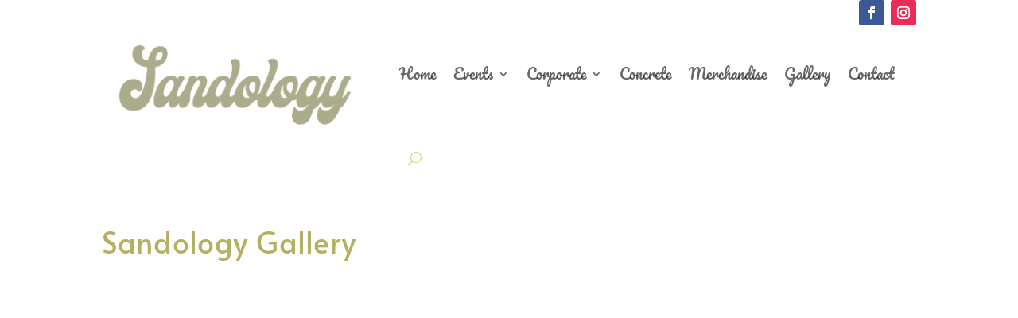

--- FILE ---
content_type: text/css
request_url: https://sandology.com.au/wp-content/et-cache/266/et-core-unified-tb-480-tb-509-deferred-266.min.css?ver=1768365887
body_size: 1314
content:
div.et_pb_section.et_pb_section_0_tb_footer{background-image:linear-gradient(180deg,##ABAC8B 0%,#3a310b 100%)!important}.et_pb_section_0_tb_footer.et_pb_section{background-color:#726f45!important}.et_pb_text_0_tb_footer.et_pb_text,.et_pb_contact_form_0_tb_footer.et_pb_contact_form_container .et_pb_contact_right p,.et_pb_text_1_tb_footer.et_pb_text,.et_pb_text_1_tb_footer h1{color:#ffffff!important}.et_pb_text_0_tb_footer,.et_pb_text_1_tb_footer{padding-bottom:0px!important}.et_pb_row_1_tb_footer.et_pb_row{padding-right:0px!important;padding-right:0px}.et_pb_image_0_tb_footer .et_pb_image_wrap img{max-height:1000px;width:auto}.et_pb_image_0_tb_footer{margin-top:-27px!important;margin-right:-11px!important;margin-bottom:-1px!important;margin-left:-54px!important;text-align:left;margin-left:0}.et_pb_social_media_follow_network_0_tb_footer a.icon{background-color:#3b5998!important}.et_pb_social_media_follow_network_1_tb_footer a.icon{background-color:#ea2c59!important}@media only screen and (max-width:980px){.et_pb_image_0_tb_footer{margin-top:-19px!important;margin-right:0px!important;margin-bottom:0px!important;margin-left:-18px!important}.et_pb_image_0_tb_footer .et_pb_image_wrap img{width:auto}}@media only screen and (max-width:767px){.et_pb_image_0_tb_footer .et_pb_image_wrap img{width:auto}}